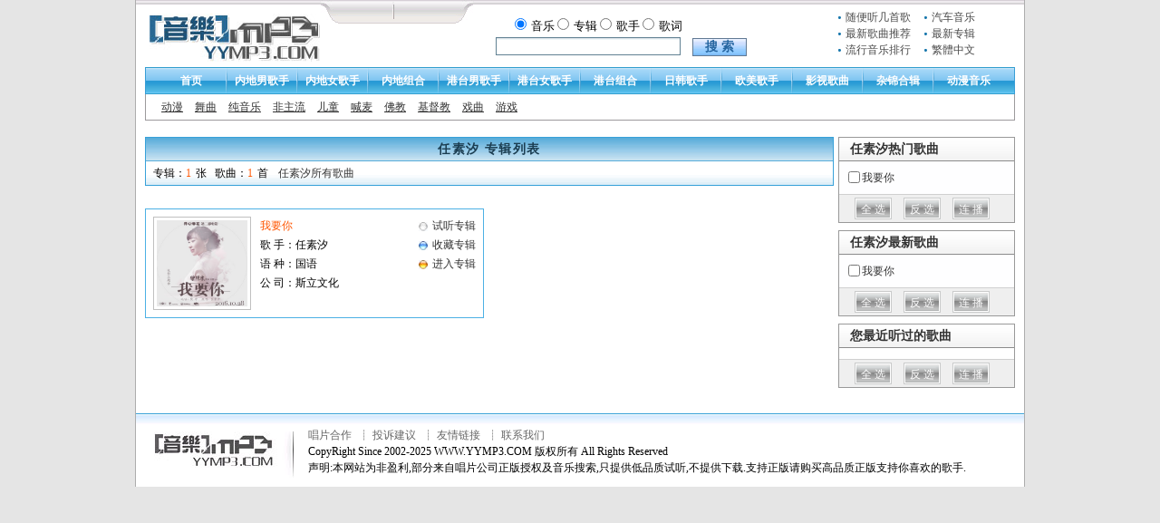

--- FILE ---
content_type: text/html
request_url: http://www.yymp3.com/singer/10832.htm
body_size: 2691
content:
<!DOCTYPE html PUBLIC "-//W3C//DTD XHTML 1.0 Transitional//EN" "http://www.w3.org/TR/xhtml1/DTD/xhtml1-transitional.dtd">
<html>
<head>
<meta http-equiv="Content-Type" content="text/html; charset=utf-8" />
<title>任素汐最新专辑,任素汐最好听的歌 - YYMP3音乐网</title>
<meta name="Keywords" content="任素汐专辑, 任素汐最新专辑, 任素汐好听的歌, 音乐, mp3" />
<meta name="Description" content="任素汐最新专辑由YYMP3音乐网提供, 包括任素汐最好听的歌, 经典歌曲, 新歌及歌词mp3试听。" />
<link href="/css/list.css" rel="stylesheet" type="text/css" />
<script language="JavaScript" src="/js/js.js"></script>
<script language="JavaScript" src="/js/cookies.js"></script>
<script language="JavaScript" src="/js/function.js"></script>
</head>
<body id="music">
<Script Language="JavaScript" src="/js/login.js"></script>
<div class="vess">
<div id=mytips onclick="showlogin('',0)" style="width:100%;height:100%;background:#F0F0F0;display:none;position:ABSOLUTE;FILTER: alpha(opacity=90);Z-index:10;" align="center"></div>
<div id=lgbox2 style="line-heigt:300px;width:400px;background:#F0F0F0;display:none;position:ABSOLUTE;Z-index:11;" align=center></div>
<div id="header"><div id="shop"><div id="shop_box" class="c"><div id="logo"><a href="/" target="_self"></a></div><div id="login_zu">
<div class="login_l"></div><div class="login_r"></div>
<div id="fen"></div></div>
<div id="search_box">
<form id="form1" name="form1" action="/search/" method="post">
<div id="chick_box">
<input type="radio" name="tp" value="1"  class="radis ch" checked/>音乐 <input type="radio" name="tp" value="2"  class="radis ch" />专辑 <input type="radio" name="tp" value="3"  class="radis ch" />歌手 <input type="radio" name="tp" value="4"  class="radis ch" />歌词</div>
<div id="search">
<input type="text" class="input_t1" name="key"/>
<input type="submit" value="搜 索" class="sousuo ch" />
</div>
</form>
</div><div id="Rechead"><ul class="c">
<li><a href="javascript:Ran();" target="_self">随便听几首歌</a></li>
<li><a href="/top/qcyy.htm" target="_blank">汽车音乐</a></li>
<li><a href="/top/top_7.html" target="_self">最新歌曲推荐</a></li>
<li><a href="/news/" target="_blank">最新专辑</a></li>
<li><a href="/top/" target="_self">流行音乐排行</a></li>
<li><a href="http://www.yymp3.net" target="_self">繁體中文</a></li>
</ul></div></div></div><div id="nav_box">
<ul id="nav" class="c"><li id="ww"><a href="/" target="_self">首页</a></li>
<li class="line"></li><li id="nd"><a href="/Art/1_1.html" target="_self">内地男歌手</a></li>
<li class="line"></li><li id="ph"><a href="/Art/2_3.html" target="_self">内地女歌手</a></li>
<li class="line"></li><li id="tv"><a href="/Art/3_5.html" target="_self">内地组合</a></li>
<li class="line"></li><li id="yx"><a href="/Art/1_2.html" target="_self">港台男歌手</a></li>
<li class="line"></li><li id="xz"><a href="/Art/2_4.html" target="_self">港台女歌手</a></li>
<li class="line"></li><li id="wq"><a href="/Art/3_6.html" target="_self">港台组合</a></li>
<li class="line"></li><li id="dt"><a href="/Art/5.html" target="_self">日韩歌手</a></li>
<li class="line"></li><li id="lt"><a href="/Art/4.html" target="_self">欧美歌手</a></li>
<li class="line"></li><li id="lt"><a href="/Art/6.html" target="_self">影视歌曲</a></li>
<li class="line"></li><li id="lt"><a href="/Art/7.html" target="_self">杂锦合辑</a></li>
<li class="line"></li><li id="lt"><a href="/Art/8.html" target="_self">动漫音乐</a></li>
</ul></div>
<div id="zu_box" class="c">
<div id="login">
</div>
<div id="login_box">
</div>
<div id="ad_txt">
<a href="/Art/10_15.html">动漫</a>
<a href="/Art/10_16.html">舞曲</a>
<a href="/Art/10_17.html">纯音乐</a>
<a href="/Art/10_18.html">非主流</a>
<a href="/Art/10_19.html">儿童</a>
<a href="/Art/10_20.html">喊麦</a>
<a href="/Art/10_21.html">佛教</a>
<a href="/Art/10_22.html">基督教</a>
<a href="/Art/10_23.html">戏曲</a>
<a href="/Art/10_24.html">游戏</a>
</div>
</div><script language=javascript src="/js/CheckLogin.js"></script></div>
<div class="AD960"><script src="/ssp_ad/top.js" rel="nofollow"></script></div> 
<div id="main">
<div id="board0" class="c">
<div class="left">
<div class="Singer_v1">
<h1 class="title1">任素汐 专辑列表</h1>
<div class="singer_des">
专辑：<span>1</span>张&nbsp;&nbsp;
歌曲：<span>1</span>首 
<a href="/AllSong/10832.htm">任素汐所有歌曲</a>
</div>
</div>
<div class="clear"></div>
<div class="AD760">
</div>
<div class="clear"></div>
<div class="Album_vess c">
<dl class="albumlist c">
<dt class="albumcover1"><a href="/Album/23289.htm" title="点击进入专辑试听"><img alt="点击进入该专辑" src="//img.yymp3.com/cdpic/new27/20161130034221.jpg"></a>
<dd class="A_details"><ul><li><a href="/Album/23289.htm" class="A_name">我要你</a></li><li>歌 手：任素汐</li><li>语 种：国语</li><li>公 司：斯立文化</li></ul></dd>
<dd class="A_options c"><ul><li class="shiting"><a href="javascript:()" onClick="window.open('/P/?s=23289','p','');return false;">试听专辑</a></li>
<li class="shoucang"><a href="javascript:Ablum('23289')" target=_self>收藏专辑</a></li>
<li class="jinru"><a href="/Album/23289.htm" class=first2>进入专辑</a></li></ul></dd></dl>
 
</div>
<div class="clear"></div>
<div class="AD760">
</div>
<div class="clear"></div>
<div class="mb_k2 c">
</div>
</div>
<div class="right">
<div class="k_box2">
<form name='formT' action=''>
<h1 class="R_title1">任素汐热门歌曲</h1>
<div class="con_box">
<ul class="R_songs">
<li><input type=checkbox value='267977' name=checked onclick="Selected(this.value,this)"><a href=/Play/23289/267977.htm target="_yymp3">我要你</a></li> 
</ul>
<div class="caidan"><div>
<input type="button" value="全 选" class="r-btn ch" onClick="CheckAll(this.form)"/>
<input type="button" value="反 选" class="r-btn ch" onClick="CheckOthers(this.form)" />
<input type="button" value="连 播" class="r-btn ch" onClick="lbsongwma(this.form)" />
</div></div></div>
</form>
</div>
<div class="k_box2">
<form name='formT' action=''>
<h1 class="R_title1">任素汐最新歌曲</h1>
<div class="con_box">
<ul class="R_songs">
<li><input type=checkbox value='267977' name=checked onclick="Selected(this.value,this)"><a href=/Play/23289/267977.htm target="_yymp3">我要你</a></li> 
</ul>
<div class="caidan"><div>
<input type="button" value="全 选" class="r-btn ch" onClick="CheckAll(this.form)" />
<input type="button" value="反 选" class="r-btn ch" onClick="CheckOthers(this.form)" />
<input type="button" value="连 播" class="r-btn ch" onClick="lbsongwma(this.form)" />
</div></div></div>
</form>
</div>
<div class="k_box2">
<form name='formT' action=''>
<h1 class="R_title1">您最近听过的歌曲</h1>
<ul class="R_songs" id="LookSongList">
<script language="JavaScript">getMulicList('LookSongList');</script></ul>
<div class="caidan"><div>
<input type="button" value="全 选" class="r-btn ch" onClick="CheckAll(this.form)" />
<input type="button" value="反 选" class="r-btn ch" onClick="CheckOthers(this.form)" />
<input type="button" value="连 播" class="r-btn ch" onClick="lbsongwma(this.form)" />
</div></div>
</form>
</div>
</div>
</div>
<div style="height:10px">
</div>
</div>
<script src="/js/foot.js"></script>
 
</div>
<script defer src="https://static.cloudflareinsights.com/beacon.min.js/vcd15cbe7772f49c399c6a5babf22c1241717689176015" integrity="sha512-ZpsOmlRQV6y907TI0dKBHq9Md29nnaEIPlkf84rnaERnq6zvWvPUqr2ft8M1aS28oN72PdrCzSjY4U6VaAw1EQ==" data-cf-beacon='{"version":"2024.11.0","token":"28a89b6611244993904764dd2a1e7923","r":1,"server_timing":{"name":{"cfCacheStatus":true,"cfEdge":true,"cfExtPri":true,"cfL4":true,"cfOrigin":true,"cfSpeedBrain":true},"location_startswith":null}}' crossorigin="anonymous"></script>
</body>
</html>

--- FILE ---
content_type: text/css
request_url: http://www.yymp3.com/css/list.css
body_size: 3008
content:
@charset "utf-8";
/* 音乐MP3 www.yymp3.com  */

@import url(base.css);
@import url(rank.css);

/*检索页 Categories*/

a{color:#333;}
.hot{color:#e40; font-weight:normal;}
#board0{display:block; margin:0 auto;}
#board0 .left{width:760px; float:left;}
#board0 .right{width:195px; float:left; margin:0 0 0 5px;}
.con_box{background:#FeFeFf;}



.suoyin{border:1px #999 solid; background:url(/img/list/01.gif) repeat-x; height:25px; line-height:25px; position:relative; margin:0 0 10px 0;}
.suo_l,.suo_r{position:absolute; height:25px;}
.suo_l{left:8px; top:0; *top:1px; color:#2B9CD8; font-size:14px; font-weight:bold;}
.suo_r{right:8px; top:0;}
.suo_r a{padding:0 8px; font-size:14px; display:block; float:left;}
.suo_r a:hover{background:url(/img/list/01_h.gif) repeat-x; color:#f30; text-decoration:none; }

.top{width:25px; height:15px;}
.h_list{height:20px; position:relative; line-height:20px;}
.h_list_l,.h_list_r,.h_list_l_nl,.h_list_l_nr{position:absolute; height:20px;}
.h_list_l{left:0; top:0; position:relative; background:url(/img/list/m1.gif) repeat-x; width:50px; padding:0 0 0 8px;}
.h_list_r{right:5px; top:4px;}
.h_list_l_nl{width:4px; background:url(/img/list/l1.gif) repeat-x; left:0; top:0;}
.h_list_l_nr{width:24px; background:url(/img/list/r1.gif) repeat-x; right:0; top:0;}

.Cate_vess{margin:0 0 15px 0;}
.k_box{border:1px #38A1D9 solid; padding:5px 1px 1px 1px; background:#EFF8FC;}
.Cate_slist{padding:2px 0 0 0px;}
.Cate_slist li{width:135px; float:left; line-height:26px; height:26px; overflow:hidden; padding:0 0 0 15px;}
.Cate_slist li a{font-size:12px;}
#bottom{margin:5px 0;}

.k_box2{border:1px #999 solid; margin:0 0 8px 0;}
.R_title1{background:#DDDDDD url(/img/li_bg07.gif) repeat-x bottom; height:26px; line-height:26px; padding:0 0 0 12px;}
.R_cates{padding:6px 0 10px 10px; *padding:6px 0 10px 5px; display:block; overflow:hidden;}
.R_cates li{width:78px; height:26px; line-height:26px; background:url(/img/list/listyle.gif) no-repeat 0 50%; float:left; padding:0 0 0 10px; _padding:0 0 0 10px;}
.R_cates li a{font-size:12px; }
.R_cates li a:hover{text-decoration:none;}
.R_singers, .R_albums{padding:6px 0 10px 5px; *padding:6px 0 8px 5px; display:block;}
.R_singers li{float:left; width:78px; overflow:hidden; white-space:nowrap; text-overflow:ellipsis;}
.R_singers li a{overflow:hidden; white-space:nowrap; text-overflow:ellipsis;}
.R_singers li, .R_albums li{background:url(/img/list/jt.gif) no-repeat 2% 50%; padding:0 0 0 15px; height:26px; line-height:26px;}
.R_albums{height:100%;}
.R_albums li{width:165px; overflow:hidden; white-space:nowrap; text-overflow:ellipsis;}
.R_albums li a{overflow:hidden; white-space:nowrap; text-overflow:ellipsis;}
#geshou{padding:0 0 0 5px;}
.long{width:160px !important;}


/*Singer Albumlist*/

.Singer_v1{border:1px #38A1D9 solid;}
.title1{text-align:center; letter-spacing:0.1em; color:#1B3D51; background:url(/img/list/02.gif); height:26px; line-height:26px; position:relative; vertical-align:middle;}
.bt1_l,.bt1_r{position:absolute; height:26px;}
.bt1_l{left:10px; top:0; font-size:14px;}
.bt1_r{right:10px; top:0;}
.singer_des, .album_des{line-height:26px; background:url(/img/list/03.gif); padding:0 8px;}
.singer_des span, .album_des span{color:#f50; margin:0 5px 0 0;}
.singer_des a, .album_des a{font-size:12px; margin:0 8px;}

.Album_vess{width:758px; display:block; overflow:hidden; padding:5px 0 0 0; margin:10px 0 0 0;}
.albumlist{width:364px; margin:0 10px 10px 0px; float:left; padding:8px 0 8px 8px; border:1px #4CB1E5 solid;}
.albumcover1{float:left; margin:0 5px 0 0;}
.albumcover1 img{width:100px; height:95px; border:1px #C0C0C0 solid; padding:3px;}
.albumcover1 a:hover img, .albumcover2 a:hover img{border:1px #8BBED8 solid;}

.A_details{float:left; margin:0 0 0 5px; line-height:21px;}
.A_details li{height:21px; overflow:hidden; width:155px; display:block; overflow:hidden; white-space:nowrap; text-overflow:ellipsis;}
.A_name{color:#f50; overflow:hidden; white-space:nowrap; text-overflow:ellipsis;}
.A_name:hover{text-decoration:underline;}
.A_options{float:right; margin:0 8px 0 0; _margin:0 5px 0 0;}
.A_options li{line-height:21px; padding:0 0 0 15px;}
.A_options li a:hover{color:#1C89C4;}
.shiting{background:url(/img/list/icon1.gif) no-repeat 0 50%;}
.shoucang{background:url(/img/list/icon2.gif) no-repeat 0 50%;}
.jinru{background:url(/img/list/icon3.gif) no-repeat 0 50%;}

.next_box{border:1px #ccc solid; padding:10px; margin:8px 0 0 0; text-align:right;}
.pl_box{width:582px; margin:10px auto;}
.login{text-align:center; margin:5px 0;}
.login a{margin:0 8px; font-weight:bold;}
.input_tr1{width:582px; background:url(/img/list/mp3.gif) no-repeat 420px 80%;> background:url(/img/list/mp3.gif) no-repeat 400px 80%;}
.but_box{width:80px; margin:5px auto;}
.R_songs{padding:6px 0 5px 10px; *padding:6px 0 5px 8px;}
.R_songs li{width:180px; height:24px; line-height:24px; list-style:none; overflow:hidden; white-space:nowrap; text-overflow:ellipsis;}
.R_songs input{position:relative; top:2px; line-height:25px; margin:0 2px 0 0;}
.R_songs li a{overflow:hidden; white-space:nowrap; text-overflow:ellipsis;}
.caidan{height:30px; background:#efefef; padding:0px; margin:1px 0 0 0; text-align:center; width:100%;}
.caidan div{padding:3px 0 0 0;}
.caidan div{width:auto; text-align:center;}
.caidan input{color:#fff;}
.bo1{margin:0 5px;}
.r-btn{width:41px; height:24px; border:none; background:url(/img/list/grayb.gif); font-size:12px; color:#fff; padding:3px 0 0 0; margin:0 10px 0 0;}
#board0 .right .mb_list4 span a{font-family:"宋体"; margin:0 5px 0 0;}


/* 专辑最终页 */

.bt1_a{text-align:center; color:#fff; background:url(/img/list/05.gif); line-height:25px;}
.bt1_a span{font-size:14px;}

.Album_vess2{width:758px; display:block; overflow:hidden; border:solid 1px #38A1D9; padding:15px 0px 15px 0px; margin:8px 0 0 0;}
.album_detail{padding:0 8px;}
.A_options2{margin:15px 0 0 8px; *margin:0 0 0 8px;}
.A_options2 a{padding:5px 10px 3px 10px; color:#fff; margin:0 8px 0 0;}
.A_options2 a:hover{color:#fff; text-decoration:none;}
.yellow{background:#f90;}
.blue{background:#36A4DB;}
.hui{background:#999;}
.Album_vess2 p{line-height:20px; padding:5px 10px 5px 10px;}
.Album_vess2 p a{text-decoration:none;}

.Album_tab{background:#38A1D9; margin:8px 0 10px 0; border:1px #38A1D9 solid;}

.Album_tab H3 {font-size:18px; font-family:Verdana,"宋体"; white-space:normal;}

.A_list4 li.td1{height:28px; padding:2px 5px 0 5px; line-height:28px; background:#fff; border-bottom:1px #38A1D9 solid;}
.Tableheader{background:#36A4DB; height:28px; line-height:28px;}
.Tableheader span{color:#fff; font-weight:bold; font-size:14px;}
.s1, .s2, .s3, .s4, .s5, .s6, .s7, .s8{float:left;}
.s3, .s4, .s5, .s6, .s7, .s8{margin:0 0 0 20px;}
.s1{margin:0 0px 0 5px; *margin:0; vertical-align:middle; font-size:14px; font-family:Arial, sans-serif;}
.s1 input{margin:2px 5px 0 0; *margin:0px 2px 0 0; _margin:3px 2px 0 0;}
.s2{width:380px; margin:0 15px 0 10px; *margin:0 15px 0 10px; overflow:hidden; white-space:nowrap; text-overflow:ellipsis;}
.s3 a, .s4 a, .s5 a, .s6 a, .s7 a, .s8 a{font-weight:normal; font-size:14px;}
.s3{margin:0 0 0 100px;}
.td1_l,.td1_r{float:left;}
.td1_l{width:470px; vertical-align:middle; overflow:hidden; white-space:nowrap; text-overflow:ellipsis;}
.td1_l a{font-size:14px; color:#0080C6; font-weight:normal; overflow:hidden; white-space:nowrap; text-overflow:ellipsis;}
.td1_l a:hover{color:#00A0F3;}
.td1_r{}
.td1_r a{margin:0 11px;}
.caidan2{background:#ECF9FF; height:34px; line-height:34px; border-top:1px #38A1D9 solid; border-top:none;}
.caidan2 div{width:160px; margin:0 auto; *margin:5px auto 0 auto; padding:5px 0 0 0; *padding:0;}

#ismemo{text-align:left; height:93px; display:block; overflow:hidden; text-overflow:ellipsis;}
.singer_des p{line-height:16px; padding:10px;}

.page_next{margin:5px 0; width:100%;}


/*留言板*/

.ch{cursor:pointer; cursor:hand;}
.c{height:1%;}
.c:after {content: "."; display: block; height:0; clear: both; visibility:hidden;}
.mb_k2{padding:0px 0px 0 0px; margin:0 0 8px 0; *margin:8px 0; border:solid 0px #FFF;}
.title_mb2{line-height:24px; background:#ececec; *line-height:20px; color:#666; padding:0 0 0 10px; *padding:5px 0 0 10px;}
.tishi_mb2{text-align:center; padding:5px 0 10px 10px;}
.tishi_mb2 a:hover{color:#2B9CD8;}
.pl_box_mb1{padding:0px 0 10px 5px; *padding:5px 0 10px 5px; text-align:left; max-width:950px; min-width:730px;}
.tishi_mb1{line-height:20px; color:#666; padding:0; margin:0 0 0 6px; *+margin:0 0 0 4px; _margin:0 0 0 7px;}
.tishi_mb1 span{color:#f50; margin:0 0 0 100px;}
.pl_h{text-align:left; width:auto; *height:30px; display:inline-table; *display:inline-block; margin:0px 0 12px 6px; *+margin:0 0 3px 6px; _margin:0 0 3px 4px; float:left; line-height:24px;}
.pl_h div{margin:6px 0 0 0; *margin:12px 0 0 0; width:380px; height:18px;}
.pl_h div .ch{font-weight:400;}
.input_t2{font-size:12px; padding:0 0 0 2px; font-family:Verdana; border:1px #618193 solid; background:#none; height:18px; line-height:18px; width:90px; margin:0 5px 2px 0; *margin:0 5px 0px 0;}
.fbpl{width:124px; height:22px; border:none; font-size:12px; margin:0 15px 0 0; background:url(rep.gif) no-repeat; letter-spacing:0.1em; line-height:22px;}
.mfzc{width:66px; height:27px; *height:20px; border:none; font-size:12px; margin:0; background:url(mfzc.gif) no-repeat 0 7px; *background:url(mfzc.gif) no-repeat 0 0; margin:0px 0 0 5px; *margin:0px 0 0 5px;} 
.look{height:32px; text-align:left; float:left; margin:0 0 0 2px; width:240px;}
.look img{border:none; height:30px; width:30px; margin-right:15px;}
.pl_fr{margin:10px 0 0 6px; *+margin:5px 0 0 3px; _margin:0 0 0 4px; width:560px;}
.pl_fr .fixposib{margin:4px 0 0 0px; *+margin:4px 0 0 1px; _margin:4px 0 0 2px; width:98%; text-align:center;}
.pl_fr .fixposib span{color:#666;}
.input_tr_mb3{background:url(mp3.jpg) no-repeat 380px 80% #eef9fe;> background:url(mp3.jpg) no-repeat 360px 80% #eef9fe; font-size:12px; padding:2px 0 0 2px; font-family:Verdana; border:1px #617993 solid;}
.input_tr_mb3{width:550px;}

.pl_box_mb3{border-top:1px #cfdde2 dashed; width:730px; margin:0 auto; padding:1px 0;}
.pl_box_mb3_l{float:left; margin:0 10px 0 0;}
.pl_box_mb3_r{float:left; width:620px;}
.content{white-space:normal;}
.pic_mb5 img{width:50px; height:70px; border:1px #ccc solid; padding:2px;}
.title_mb3{height:20px; position:relative; line-height:20px; background:#f1fafc;}
.title_l3,.title_r3{position:absolute; height:20px;}
.title_l3{left:0; top:0;}
.title_r3{right:20px; top:0;}
.title_mb3 a{color:#f50; text-decoration:underline; margin:0 5px;}
.title_mb3 a:hover{color:#ccc; text-decoration:none;}
.title_mb3 span{margin:0 8px;}
.red{color:#f50; font-weight:bold;}
.pl_box_mb3_r .content_mb3{padding:8px 0;}
.pl_box_mb3 p{text-indent:24px; font-size:14px;}
.yinyong{border:1px #EAEAEA solid; padding:8px; width:696px; margin:5px auto;}
.yinyong span{margin:0 8px;}

.mb_list6 li{float:left; line-height:25px; background:url(/img/list/jt.gif) no-repeat 0 50%; padding:0 0 0 10px; width:90px;margin:0 8px 0 0;}
.mb_list6 li a{width:100px; overflow:hidden; white-space:nowrap; text-overflow:ellipsis; display:block;}


--- FILE ---
content_type: text/css
request_url: http://www.yymp3.com/css/base.css
body_size: 2869
content:



@charset "utf-8";
/* 音乐MP3 golbal.css  */

*{margin:0; padding:0}
html{border:0;}
body,div,p,th,td,li,dd,a,span{font-size:12px; font-family:Verdana,"宋体"; white-space:normal;}
body{background:#E5E5E5;}
h1,h2,h3,h4,h5,h6{ font-size:14px; color:#333;}
ul{list-style:none;}
a img{border:0;}
p{line-height:160%}
a{text-decoration:none;}
a:hover{ text-decoration:underline;}
a.style1{}
a.style1:hover{}
.f_l{float:left;}
.f_r{float:right;}
.c{height:1%;}
.c:after {content: "."; display: block; height:0; clear: both; visibility:hidden;}
.ell{overflow:hidden; white-space:nowrap; text-overflow:clip;}
.h{height:100%;}
.dn{display:none;}
.ac{text-align:center;}
.al{text-align:left;}
.ar{text-align:right;}
.ch{cursor:pointer; cursor:hand;}
.f_v{ font-family:Verdana;}
.vess{width:980px; margin:0 auto; background:#ffffff; border-left:solid 1px #ADADAD; border-right:solid 1px #ADADAD; }
.clear{clear:both; height:0; visibility:hidden; overflow:hidden; display:block;}




@charset "utf-8";
/* 音乐MP3 module.css  */

/*头尾*/
#header{height:100%; margin:0 auto; display:block; overflow:hidden; padding:0 0px;}
#shop{width:980px; margin:0 auto; background:url(/img/header/bg02.gif) repeat-x;}
#shop_box{width:960px; margin:0 auto;}
#login_zu{ width:170px; height:26px; background:url(/img/header/bg05.gif) repeat-x; position:relative; float:left;}
.login_l,.login_r{ height:26px; position:absolute;}
.login_l{ background:url(/img/header/bg03.gif) no-repeat; padding:7px 0 0 25px; left:0; top:0;}
.login_r{ background:url(/img/header/bg04.gif) no-repeat right top; padding:7px 28px 0 0; right:0; top:0;}
#fen{ background:url(/img/header/bg06.gif); width:2px; height:19px; position:absolute; left:80px; top:2px;}
#hot{ width:24px; height:11px; position:absolute; right:10px; top:20px; background:url(/img/header/hot.gif) no-repeat;}
#logo{ width:188px; height:53px; background:url(/img/header/logo.jpg); float:left; margin:15px 0 0 5px;}
#logo2{ width:188px; height:53px;}
#logo a{ width:188px; height:53px; display:block;}
#search_box{float:left; width:325px; margin:20px 0 0 0; text-align:center; display:block; overflow:hidden;}
#chick_box{font-size:13px; padding:0 0 0 45px; text-align:left;}
.radis{margin:0 5px 0 0; *margin:0;}
#search{margin:3px 0 5px 0; vertical-align:bottom;}
#Rechead{margin:0 0 0 0px; padding:10px 0 0 0; *padding:15px 0 0 0; float:right; width:195px;}
#Rechead ul{display:inline-block;}
#Rechead li{width:85px; float:left; height:18px; line-height:18px; color:#1f89C4; background:url(/img/header/list.gif) no-repeat 0 50%; padding:0 0 0 8px; margin:0 2px 0 0; display:inline; overflow:hidden;}
#Rechead li a{color:#4a4a4a;}
#Rechead li a:hover{color:#0080C6;}
#Rechead img{border:none;}

#nav_box{width:958px; height:30px; position:relative; background:url(/img/header/nav_m.gif) repeat-x; margin:5px auto 0 auto; line-height:30px; overflow:hidden; display:block; text-align:center; border-left:solid 1px #399ED6; border-right:solid 1px #399ED6;}
#nav{width:958px; margin:0 auto; padding:0 0 0 12px;}
#nav li{float:left;}
#nav li a{ color:#fff; font-size:12px; font-weight:bold; font-family:Tahoma; background:none; float:left; width:76px; height:30px; display:block; text-decoration:none; text-align:center; *line-height:30px; _line-height:26px;}
#nav li a:hover{background:url(/img/header/nav_m2.gif) repeat-x; text-decoration:none;}
.line{ width:2px; height:30px; background:url(/img/header/bg07.gif) no-repeat;}

#login, #login_box, .mima, #ad_txt{float:left; line-height:29px; _line-height:28px; vertical-align:middle; margin:0px 0 0px 0px;}
#login, #login_box{_padding:3px 0 0 0; _margin:0 0 0 0;}
#login{margin:0 0 0 12px; _margin:0 0 0 6px;}
#login label{margin:0 0 0 5px;}
.mima{padding:0 0 0 12px; _padding:3px 0 0 12px;}
#ad_txt{padding:0 0 0 12px; _padding:3px 0 0 20px;}
#ad_txt a{margin:0 5px; text-decoration:underline;}
#menu_box{ background:url(/img/header/bg01.gif) repeat-x;  line-height:27px; padding:0 0 0 10px; text-align:center;}
#menu_box a{ margin:0 7px;}
#menu_box a{ color:#18459C; font-size:14px; font-weight:bold;}
#menu_box a:hover{ color:#f00;}
#zu_box{width:958px; margin:0 auto; height:28px; border-bottom:1px #9C9A9C solid; border-left:1px #9C9A9C solid; border-right:1px #9C9A9C solid; vertical-align:middle; display:block; overflow:hidden;}
#zu_box .c{width:958px; margin:0 auto; overflow:hidden; display:none; clear:both; height:1%;}


#footer{background:url(/img/header/fotbg.gif) repeat-x;  padding:15px 0 10px 0;}
.zu_box_l{ background:url(/img/header/logo2.jpg) no-repeat; width:155px; height:51px; float:left; margin:5px 15px 0 20px; _margin:5px 15px 0 10px;}
.zu_box_l a{ width:155px; height:51px; display:block; margin:0 !important;}
.zu_box_r{  float:left; line-height:18px;}
#footer .c{ width:970px; margin:0 auto;}
#footer a{ color:#666; padding:0 8px 0 0;}
#footer a:hover{ color:#f50;}
#music #yy a,#game #yx a,#news #ww a,#mtv #tv a,#star #xz a,#dj #wq a,#rank #ph a{ color:#ff0; background:url(/img/header/nav_m2.gif) repeat-x;}

/*浮动层*/
.fu_box{ border:1px #428ECE solid; background:#C6DFEF; padding:3px; width:450px;}
.fu_content{ background:#fff; padding:1px 1px 5px 1px;}
.bt{ background:#2A9BD7; line-height:25px; padding:0 0 0 10px; color:#fff; font-size:14px; font-weight:bold;}
.sleck_box{ float:left; padding:0 0 0 5px;}
.fs_box{ float:right; padding:0 5px 0 0; width:160px;}
.next1{ background:url(/img/mb/01.gif) no-repeat 0 45%; padding:0 0 0 30px; line-height:25px;}
.next2{ background:url(/img/mb/02.gif) no-repeat 0 45%; padding:0 0 0 30px; line-height:25px;}
.next3{ background:url(/img/mb/03.gif) no-repeat 0 45%; padding:0 0 0 30px; line-height:25px;}
.input_x{ margin:3px 0;}
.input_tr2{ font-size:12px; padding:2px 0 0 2px; font-family:Verdana; border:1px #617993 solid; color:#26409F; line-height:16px; width:205px;}
.input_t3{ color:#26409F; width:156px !important;}
#sc{ width:80px; margin:20px 0 0 30px;}
.sc{ background:url(/img/but/bg03.gif); width:80px; height:21px; border:none;}

.fanye{margin: 6px 5px 0 60px;}
.fanye li{float: left;border: 1px #666688 solid; margin:3px 2px 0 0;> margin:0 2px 0 0;text-align: center;line-height: 20px;}
.fanye li a{ background: #E0E3EF;color: #000;display: block;padding: 0 5px 0 5px !important;text-decoration:none !important;}
.fanye li a:hover{text-decoration: none;background: #fff;color: #000;}
.fanye ul{background: none !important;}
.on_line_n1{padding: 0 5px 0 5px; line-height: 20px !important; font-weight: bold; color: #f60;}
.co_n1{padding: 0 5px; color: #f50;}

#looppage{line-height:24px; height:25px; float:right; margin-top:0px;}
#loop{float:left; margin-left:5px; text-align:center; border:1px #389DD3 solid; height:22px; line-height:22px;}
#loop a{ text-decoration:none; background:#F9FCFE; line-height:22px; color:#333333; display:block; padding:0px 6px 0px 6px; font-family:Arial; font-size:12px;}
#loop a:hover{ background-color:#0099FF; color:#ffffff;}
#loop .webd{ font-family:Webdings;}
.w{width:50px;}
.w1{width:20px; color:#FF0000; background-color:#cccccc;}



@charset "utf-8";
/* 音乐MP3 forms.css  */

/*头部*/
.input_t1,.input_t2,.input_t3,.input_t_mb1,.input_t_mb2,.input_t_mb3,.input_t_mb4,.input_t_mb5{ font-size:12px; padding:2px 0 0 2px; *padding:0 0 0 2px; font-family:Verdana; border:1px #618193 solid; background:url(/img/but/bg01.gif) repeat-x; height:16px; *height:18px; line-height:18px; width:200px;}
.input_t2{ width:100px;}
.input_t3{ width:136px;}
.sousuo,.sousuo_mb1{ font-size:14px; font-weight:bold; color:#2565A0; padding:0 0 5px 0; *padding:1px 0 0 0; width:60px; height:20px; background:url(/img/but/bg07.gif); border:1px #617993 solid; margin:0 0 0 10px;}
.sousuo_mb2{  width:45px; height:20px; border:none; background:url(/img/but/bg14.gif); padding:3px 0 0 0; margin:0 0 0 10px; font-size:12px;}
.bo{ font-size:12px; color:#2565A0; padding:2px 0 0 0; width:60px; height:20px; border:1px #617993 solid; margin:0 0 0 10px; background:url(/img/but/bg08.gif);}
.bo1{ width:41px; height:24px; border:none; background:url(/img/but/bg09.gif); font-size:12px; color:#fff; padding:2px 0 0 0;}
*+html .input_t1{ margin:0;}
* > .input_t1,.input_t_mb1{ margin:0 0 3px 0;}
.dl,.zc{ width:45px; height:20px; border:none;}
.dl{ background:url(/img/but/dl.gif); margin:1px 0 0 10px;}
.zc{ background:url(/img/but/zc.gif); margin:1px 0 0 5px;}
.input_x{font-size:12px; padding:0 0 0 2px; font-family:Verdana; border:1px #617993 solid;}

.button1,.button1a{ font-size:12px; padding:2px 0 0 0; width:60px;}
.button1{ border:1px #8EC270 solid; background:url(/img/but/bg05.gif) repeat-x; margin:0 0 0 30px;}
.button1a{ border:1px #55B1D8 solid; background:url(/img/but/bg04.gif) repeat-x; margin:0 0 0 10px;}
.tj,.tj_mb1{ width:77px; height:29px; background:url(/img/but/bg06.gif); border:none; font-size:12px; font-weight:bold;}
.input_tr1,.input_tr_mb1,.input_tr_mb2,.input_tr_mb3{ font-size:12px; padding:2px 0 0 2px; font-family:Verdana; border:1px #617993 solid;}
.fbpl,.mfzc{ width:73px; height:27px; border:none; font-size:14px; padding:2px 0 0 0; margin:0 6px 0 0;}
.fbpl{ background:url(/img/but/fbpl.gif);}
.mfzc{ background:url(/img/but/mfzc.gif);}
.hy,.cl,.sou{ width:100px; height:25px; border:none; font-size:12px; padding:4px 0 0 15px; margin:6px 8px 0 0;}
.hy{ background:url(/img/but/bg10.gif);}
.cl{ background:url(/img/but/bg11.gif);}
.sou{ background:url(/img/but/bg12.gif);}
.but1{ background:url(/img/but/bg13.gif); width:67px; height:27px; border:none; font-size:12px;}


@charset "utf-8";
/* 音乐MP3 base.css */

a{ color:#000; text-decoration:none;}
a:hover{color:#f50; text-decoration:underline;}

.left,.mid{float:left;}
.right{float:right;}
#main{height:100%; width:960px; margin:10px auto; display:block; overflow:hidden;}


.AD960{width:960px; height:100%; margin:8px auto 0 auto; display:block; overflow:hidden;}
.AD760{width:760px; height:100%; float:left; margin:10px 0 0 0; display:block; overflow:hidden;}
.AD180{width:180px; height:100%; margin:0px auto 0 auto; display:block; overflow:hidden;}


.game960{width:958px; height:100%; border:solid 1px #ADADAD; margin:8px auto 0 auto; display:block; overflow:hidden;}
.gamelist{padding:10px 0px 14px 13px; _padding:10px 0px 14px 2px; text-align:center;}
.gamelist li{ height:24px; float:left; padding:0px 5px 0px 5px; margin:0 10px 5px 0; _margin:0 5px 5px 5px; line-height:24px; vertical-align:middle; border:solid 1px #dddddd; background:#EFF8FC; text-align:center;}
.gamelist li a{color:#1978AD;}
.gamelist li a:hover{color:#1C89C4; text-decoration:underline;}



--- FILE ---
content_type: text/css
request_url: http://www.yymp3.com/css/rank.css
body_size: 858
content:
@charset "utf-8";
	/* CSS Document */

/* 音乐MP3 www.yymp3.com  */

@import url(base.css);

a{color:#333;}

.nav_list{background:url(/img/mb/li_m1.gif) repeat-x; height:31px; line-height:31px; position:relative;}
.list_nl,.list_nr{height:31px; width:2px; position:absolute;}
.list_nl{background:url(/img/mb/li_l1.gif); left:0; top:0;}
.list_nr{background:url(/img/mb/li_r1.gif); right:0; top:0;}
.nav_list ul{padding:0 0 0 10px;}
.nav_list li{float:left; padding:0 20px;}
.on{background:url(/img/mb/li_m1_h.gif) repeat-x;}
.nav_list li a{font-size:14px; color:#324CBD;}
.nav_list li a:hover{text-decoration:underline; color:#324CBD;}
.on a{color:#fff !important; text-decoration:none !important;}

.rankbox{border:1px #A4A4A4 solid; margin:8px 0;}
.h1_ph1{background:url(/img/li_bg07.gif) repeat-x bottom; height:30px; line-height:30px; color:#2761AD; padding:0 0 0 10px; font-family:Arial, sans-serif, "宋体";}
.list_rank{padding:0 10px 15px 10px;}
.list_rank li{width:234px; height:32px; line-height:34px; *line-height:40px; float:left; border-bottom:1px #D9D9D9 solid; display:block; font-size:12px; overflow:hidden; vertical-align:middle;}
.li_l, .li_pic{float:left;}
.li_l dl{display:block; vertical-align:middle; overflow:hidden;}
.li_l dl dd{width:15px; float:left; padding:2px 5px 0 0; *+padding:0 10px 0 0; _padding:8px 5px 0 0;}
.li_l dl dt{width:100px; float:left; display:block; overflow:hidden; white-space:nowrap; text-overflow:ellipsis;}
.li_l dl dt a{overflow:hidden; white-space:nowrap; text-overflow:ellipsis;}
.li_r{width:50px; margin-right:20px; _margin-right:10px; float:right; overflow:hidden; white-space:nowrap; text-overflow:ellipsis;}
.li_r a{overflow:hidden; white-space:nowrap; text-overflow:ellipsis;}
.li_pic img{margin:10px 2px 0 2px; *+margin:12px 2px 0 2px; _margin:10px 2px 0 2px; border:none; cursor:pointer;}
.list_rank li a{color:#324CBD;}
.list_rank li a:hover{color:#ee4400;}
.li_r a{color:#666 !important;}

.caidan{background:#EFF8FC; height:36px; border-top:solid 1px #d0d0d0;}
.caidan div{padding:7px 0 0 0;}
.caidan div{width:240px; margin:0 auto;}
.bo1{margin:0 15px;}





--- FILE ---
content_type: application/javascript
request_url: http://www.yymp3.com/js/cookies.js
body_size: 1127
content:
function $(id){return document.getElementById(id);}
//访问过的
function setCookie(name, value) { 
var setTime = 1000;
var MusicCookie;
	if (setTime)
	{
		var date = new Date();
		date.setTime(date.getTime()+(setTime*60*60*24));
		var expires = "; expires="+date.toGMTString();
	}
	else 
		var expires = "";
MusicCookie=escape(getCookie(name));
var playCopy;
playCopy=value.split("|")
if( MusicCookie)
{
	if( MusicCookie.indexOf(escape(playCopy[0]+"|"+playCopy[1]))==-1)
	{
		document.cookie = "[" + name + "]=@@" + escape(value) +escape(getCookie(name))+expires+";path=/;domain=yymp3.com";
		
	}
}
else
{	
	document.cookie = "[" + name + "]=@@" + escape(value)+"@@" +expires+";path=/;domain=yymp3.com";		
}
}

//连播
function setCookies(name, value) { 
var setTime = 1000;
var MusicCookie;
	if (setTime)
	{
		var date = new Date();
		date.setTime(date.getTime()+(setTime*60*60*24));
		var expires = "; expires="+date.toGMTString();
	}
	else 
		var expires = "";
MusicCookie=getCookies(name);
if( MusicCookie && MusicCookie !="undefined")
{
	document.cookie = "[" + name + "]="+getCookies(name) + escape(value) +expires+";path=/;domain=yymp3.com";
}
else	
	document.cookie = "[" + name + "]=$$" + escape(value) +expires+";path=/;domain=yymp3.com";
}

//读取已经访问过的歌曲专辑设置新的数据 
function getCookie(Name) { 
var search = "[" + Name + "]=" ;
var MusicList="";
var ArrMusicList;
var i;
if (document.cookie.length > 0) { 
offset = document.cookie.indexOf(search) 
if (offset != -1) { 
	offset += search.length ;
	end = document.cookie.indexOf(";", offset) ;
	if (end == -1) 
		end = document.cookie.length ;
	MusicList = unescape(document.cookie.substring(offset, end)) ;
	ArrMusicList=MusicList.split("@@");
	if (ArrMusicList.length>10 )//修改参数
	{
		MusicList=ArrMusicList[1];
		for(i=2;i<10;i++)//修改参数
			MusicList=MusicList+"@@"+ArrMusicList[i];
	}
	return MusicList;
	} 
} 
}
//***********************获取Cookies值
function getCookies(Name) { 
var search = "[" + Name + "]=" ;
var MusicList="";
var ArrMusicList;
var i;
if (document.cookie.length > 0) { 
offset = document.cookie.indexOf(search) 
if (offset != -1) { 
	offset += search.length ;
	end = document.cookie.indexOf(";", offset) ;
	if (end == -1) 
		end = document.cookie.length ;
	return unescape(document.cookie.substring(offset, end)) ;

	} 
} 
}

//***************************获取已经访问过的歌曲专辑*********************
function getMulicList(Name) { 
var search = "[" + Name + "]=" ;
var MusicList;
var ArrMusicList;
var i;
var MusicListH=""
if (document.cookie.length > 0) { 
offset = document.cookie.indexOf(search) 
if (offset != -1) { 
	offset += search.length ;
	end = document.cookie.indexOf(";", offset) ;
	if (end == -1) 
		end = document.cookie.length ;
	MusicList = unescape(document.cookie.substring(offset, end)) 
	ArrMusicList=MusicList.split("@@");
	for(i=1;i<ArrMusicList.length-1;i++)
	{
		if (Name =="LookSongList")
			MusicListH=MusicListH+"<li><input type=checkbox value='"+ArrMusicList[i].split("|")[0]+"' name=checked><a href=/Play/"+ArrMusicList[i].split("|")[1]+"/"+ArrMusicList[i].split("|")[0]+".htm  onclick=\"Player('"+ArrMusicList[i].split("|")[1]+"/"+ArrMusicList[i].split("|")[0]+"');return false;\">"+ArrMusicList[i].split("|")[2].substring(0,25)+"</a></li>";
		else
			MusicListH=MusicListH+"<li><a href=/Album/"+ArrMusicList[i].split("|")[0]+".htm >"+ArrMusicList[i].split("|")[2].substring(0,15)+"</a></li>";
	}
	} 
	document.getElementById(Name).innerHTML=MusicListH;

} 
}
//删除cookie值 
function chk(name){ 
var setTime = 1000;
if (setTime)
{
	var date = new Date();
	date.setTime(date.getTime()-(setTime*60*60*24));
	var expires = "; expires="+date.toGMTString();
}
else 
	var expires = "";
if(getCookies(name)) 
{	document.cookie = "["+ name +"]="+expires+";path=/;domain=yymp3.com";
	document.cookie = "[playOrder]=1;path=/;domain=yymp3.com";
	document.cookie = "[playNumber]=8;path=/;domain=yymp3.com";
	document.cookie = "[playAuto]=0;path=/;domain=yymp3.com";
}
}

--- FILE ---
content_type: application/javascript
request_url: http://www.yymp3.com/js/CheckLogin.js
body_size: 1349
content:
// JScript 文件
   
function getCookie(begin,name) {
  var search,offset,end,end1,cookies1,scookies;
  var scookies = document.cookie;
 if(!scookies || scookies == "") return "";
  search = begin + "=";
  //scookies = decodeURIComponent(scookies);
  offset = scookies.indexOf(search);
  cookies1=scookies.substring(offset, scookies.length);
  end1 = cookies1.indexOf(";") ;
  if (end1 == -1) end1 = cookies1.length;
  cookies =cookies1.substring(0, end1);
 if(!cookies || cookies == "") return "";
  search = name + "=";
  offset = cookies.indexOf(search);
  if (offset != -1) {
    offset += search.length ;
    end = cookies.indexOf("&", offset) ;
    if (end == -1) end = cookies.length;
    return cookies.substring(offset, end);
  } else return "";
}

var username=getCookie("Diy","UserName");
var UserId=getCookie("Diy","UserId");
var Password=getCookie("Diy","Password");
var SessionLoginHtml="<div class=\"showLogin\">你好，欢迎来到YYMP3音乐网 <a href='/User/MyBox.aspx' target=_blank><b>我的音乐收藏</b></a> <a href=\"javascript:CheckExit();\" target=_self>退出登陆</a>" + document.getElementById("ad_txt").innerHTML + "</div>";
var Oldzu_boxHtml=document.getElementById("zu_box").innerHTML;
if(username!="" && Password !="" && UserId !="" ) 
{ 
   SessionLoginHtml="<div class=\"showLogin\">你好，<span>" + decodeURIComponent(username) + "</span>欢迎来到YYMP3音乐网 <a href='/User/MyBox.aspx' target=_blank><b>我的音乐收藏</b></a> <a href=\"javascript:CheckExit();\" target=_self>退出登陆</a>" + document.getElementById("ad_txt").innerHTML + "</div>";
  // document.getElementById("zu_box").innerHTML="<iframe name=\"talklist\" src=\"/User/login.aspx\" height=30 scrolling=\"no\" frameborder=\"0\" width=\"100%\" marginheight=\"0\" border=\"0\"></iframe>";
   document.getElementById("zu_box").innerHTML=SessionLoginHtml;
}

function CheckLogin(){
	if(document.getElementById("UserName").value==""||document.getElementById("PassWord").value==""){
	alert('您的用户名不能为空');
	return false;
	}
	xmlnames="/User/Check_Login.aspx?UserName="+escape(document.getElementById("UserName").value)+"&PassWord="+escape(document.getElementById("PassWord").value);
	//document.write (xmlnames);
    var OldLoginHtml=document.getElementById("ad_txt").innerHTML;
	document.getElementById("ad_txt").innerHTML="登陆中......";
	
	var sxmlhttp = new ActiveXObject("Microsoft.XMLHTTP");
	sxmlhttp.open("GET",xmlnames,true);
	sxmlhttp.setRequestHeader("Content-Type","application/x-www-form-urlencoded");
	sxmlhttp.onreadystatechange=manges;
	sxmlhttp.send()
	function manges(){
		if(sxmlhttp.readyState==4){
				var infos=sxmlhttp.getResponseHeader("info");
				if(infos=="ok"){
					document.getElementById("zu_box").innerHTML=SessionLoginHtml;//"<iframe name=\"talklist\" src=\"/User/login.aspx\" height=30 scrolling=\"no\" frameborder=\"0\" width=\"100%\" marginheight=\"0\" border=\"0\"></iframe>";
				}else{
					if (infos!="UserNameAndPassWordError"){
					document.getElementById("ad_txt").innerHTML=OldLoginHtml;
					alert(infos);
					}else{
					document.getElementById("ad_txt").innerHTML=OldLoginHtml;
						if (confirm('你的用户名密码出错？')){
							Reg();
						}
					}
				}
			}
		}
}

function CheckExit(){
	xmlnames="/User/exit.aspx";
	document.getElementById("zu_box").innerHTML=document.getElementById("zu_box").innerHTML+"退出登陆中......";
	var sxmlhttp = new ActiveXObject("Microsoft.XMLHTTP");
	sxmlhttp.open("GET",xmlnames,true);
	sxmlhttp.setRequestHeader("Content-Type","application/x-www-form-urlencoded");
	sxmlhttp.onreadystatechange=manges;
	sxmlhttp.send()
	function manges(){
		if(sxmlhttp.readyState==4){
					if(sxmlhttp.status == 200){
					      document.getElementById("zu_box").innerHTML=Oldzu_boxHtml;
					}else{
					      alert("错误"+sxmlhttp.status);
					}
			}
		}
}

--- FILE ---
content_type: application/javascript
request_url: http://www.yymp3.com/js/login.js
body_size: 1450
content:
document.domain="yymp3.com";
function getCookieN(begin,name) {
  var search,offset,end,end1,cookies1,scookies;
  var scookies = document.cookie;
 if(!scookies || scookies == "") return "";
  search = begin + "=";
  offset = scookies.indexOf(search);
  cookies1=scookies.substring(offset, scookies.length);
  end1 = cookies1.indexOf(";") ;
  if (end1 == -1) end1 = cookies1.length;
  cookies =cookies1.substring(0, end1);
 if(!cookies || cookies == "") return "";
  search = name + "=";
  offset = cookies.indexOf(search);
  if (offset != -1) {
    offset += search.length ;
    end = cookies.indexOf("&", offset) ;
    if (end == -1) end = cookies.length;
    return unescape(cookies.substring(offset, end));
  } else return "";
}
var log;
var curShowt;
function CloseDiv(){
   var my_tips=$("mytips");
   var lgbox=$("lgbox2");
   my_tips.style.display="none";
   lgbox.style.display="none";
}
function UserLogin(){
   log='<iframe src="/User/UserLogin.aspx" width=282 height=160 frameborder=0 scrolling=no></iframe>';
   showDiv(log, 206, 245);
}

function Reg(){
   log='<iframe src="/User/" width=282 height=245 frameborder=0 scrolling=no></iframe>';
   showDiv(log, 206, 245);
}
function GetPass(){
   log='<iframe src="/User/GetPass.aspx" width=250 height=150 frameborder=0 scrolling=no></iframe>';
   showDiv(log, 150, 250);
}

function showlogin(tips,flag){
var my_tips=$("mytips");
var lgbox=$("lgbox2");
if(flag){
    my_tips.style.display="";
	lgbox.innerHTML=tips;
}
else 
{
   my_tips.style.display="none";
   lgbox.style.display="none";
}
}

function out_s(){
	xmlnames="/User/login.asp?act=out"
	var sxmlhttp = new ActiveXObject("Microsoft.XMLHTTP");
	sxmlhttp.open("GET",xmlnames,false);
	sxmlhttp.setRequestHeader("Content-Type","application/x-www-form-urlencoded");
	sxmlhttp.onreadystatechange=manges;
	sxmlhttp.send();
	function manges(){
	if(sxmlhttp.readyState==4){
		var infos=sxmlhttp.getResponseHeader("info");
		alert(infos);
		}
	}
}
function Slg()
{
	tPopWait=1000;//停留tWait豪秒后显示提示。
	curShowt=setTimeout("sin()",tPopWait);
}
function clearshowlogin()
{
	clearTimeout(curShowt); 
}
function sin(id){
   log='<iframe src="/User/Box.aspx?Id='+id+'" width=250 height=150 frameborder=0 scrolling=no></iframe>';
   showDiv(log, 150, 250);
}
function Ablum(id){
   log='<iframe src="/User/Ablum.aspx?Id='+id+'" width=250 height=150 frameborder=0 scrolling=no></iframe>';
   showDiv(log, 150, 250);
}
//********************************************显示登陆位置
function showDiv(log, leftw, toph){
  var my_tips=$("mytips");
  var lgbox=$("lgbox2");
  my_tips.style.display="";
  lgbox.style.display="";
  lgbox.innerHTML=log;
  lgbox.style.left=screen.width/2-leftw +"px";
  lgbox.style.top=screen.height/2-toph + document.documentElement.scrollTop +"px";
  my_tips.style.left=0;
  my_tips.style.top=0;
  my_tips.style.width=document.body.scrollWidth+"px";
  my_tips.style.height=document.body.scrollHeight +"px";
  if( document.body.scrollHeight < screen.height)
     my_tips.style.height = screen.height - 200 +"px";
  else
     my_tips.style.height=document.body.scrollHeight +"px";
}
//********************************************显示收藏位置
function showDiv1(log, leftw, toph){
  var my_tips=$("mytips");
  var lgbox=$("lgbox2");
  my_tips.style.display="";
  lgbox.style.display="";
  lgbox.innerHTML=log;
  lgbox.style.left=leftw +"px";
  lgbox.style.top=toph +"px";
  my_tips.style.left=0;
  my_tips.style.top=0;
  my_tips.style.width=document.body.scrollWidth+"px";
  my_tips.style.height=document.body.scrollHeight +"px";
  if( document.body.scrollHeight < screen.height)
     my_tips.style.height = screen.height+"px";
  else
     my_tips.style.height=document.body.scrollHeight +"px";
}
function Ran()
{
  window.open("/P/","p","");
}

var MiniSite = new Object();
MiniSite.Browser = {
	ie: /msie/.test(window.navigator.userAgent.toLowerCase()),
	moz: /gecko/.test(window.navigator.userAgent.toLowerCase()),
	opera: /opera/.test(window.navigator.userAgent.toLowerCase())
};
MiniSite.Weather={
 print:function(conainter){

 if(MiniSite.Browser.ie)
 {
     var syl=window.navigator.systemLanguage
     var usl=window.navigator.userLanguage
    if( syl=="zh-cn"&& usl=="zh-cn" )
          var _city_ = conainter +"_1";  
    else 
         var _city_ = conainter +"_2";  
 }
 else if(MiniSite.Browser.moz)
 {
    if(/zh-cn/.test(window.navigator.userAgent.toLowerCase()))
	   var _city_ = conainter +"_1";  
    else 
         var _city_ = conainter +"_2";  
 }
 else
 {
     var syl=window.navigator.systemLanguage
     var usl=window.navigator.userLanguage
    if( syl=="zh-cn"&& usl=="zh-cn" )
          var _city_ = conainter +"_1";  
    else 
         var _city_ = conainter +"_2";  
 }
   return _city_;
}
}


--- FILE ---
content_type: application/javascript
request_url: http://www.yymp3.com/js/function.js
body_size: 1522
content:
var setTime=1000;
var PlayLoop=1;
if (setTime)
{
	var date = new Date();
	date.setTime(date.getTime()+(setTime*60*60*24));
	var expires = "; expires="+date.toGMTString();
}
else 
	var expires = "";
function getXML(surl,nodeTag){
	try{
		if (window.ActiveXObject) {
			var xmlObj = new ActiveXObject("Microsoft.XMLDOM");
			xmlObj.async=false;
			xmlObj.load(surl);
			var nodeItems = xmlObj.getElementsByTagName(nodeTag);
		} 
		else if (document.implementation && document.implementation.createDocument) {
			var xmlObj= document.implementation.createDocument("","",null);
			xmlObj.load(surl);
			var nodeItems = xmlObj.getElementsByTagName(nodeTag);
		} 
		else {
			alert('您的浏览器不支持本页功能，请下载更新您的浏览器！');
			return false;
		}
		return nodeItems;
	}catch(E){}
}

function GetFlash(){
	var list = getXML("/TempHtml/flashlist.xml","item");	
	var ss = "";
	var sid;
	var fovid;
	var picurl;
	var leng = list.length;	
	var rnds = ArrRnd(leng,5);
	try{
		var htm = '';
		for (var i=0;i<5;i++)
		{
			htm += '<div class="zj_pic_box1">';
			 j = rnds[i];
			 ss = list[j].childNodes[0].text.split("@@");//歌手 FLASH名称
			 sid = list[j].childNodes[2].text;//FLASH地址
			 picurl=list[j].childNodes[1].text;// 图片地址
			 fovid=list[j].childNodes[3].text;//FLASH歌手地址
			 htm += '<div class="zj_pic2">';
			 htm += '<a href="'+sid+'" target="_blank"><img src="'+picurl+'" alt="'+ss[1] +'" border="0"></a></div>';
			 htm += '<div class="zj_txt1"><a href="'+fovid+'" target="_blank">'+ ss[0] +'</a></div>';
			 htm += '<div class="zj_txt1"><a href="'+sid+'" target="_blank">'+ss[1]+'</a></div>';
			 htm+="</div>";
		}
		document.write(htm);
	}catch(E){}
}

function GetMTVlist(){
	var list = getXML("/TempHtml/mtvlist.xml","item");	
	var ss = "";
	var sid;
	var fovid;
	var picurl;
	var leng = list.length;	
	var rnds = ArrRnd(leng,5);
	try{
		var htm = '';
		for (var i=0;i<5;i++)
		{
			htm += '<div class="zj_pic_box1">';
			 j = rnds[i];
			 ss = list[j].childNodes[0].text.split("@@");//歌手 FLASH名称
			 sid = list[j].childNodes[2].text;//FLASH地址
			 picurl=list[j].childNodes[1].text;// 图片地址
			 fovid=list[j].childNodes[3].text;//FLASH歌手地址
			 htm += '<div class="zj_pic2">';
			 htm += '<a href="'+sid+'" target="_blank"><img src="'+picurl+'" alt="'+ss[1] +'" border="0"></a></div>';
			 htm += '<div class="zj_txt1"><a href="'+fovid+'" target="_blank">'+ ss[0] +'</a></div>';
			 htm += '<div class="zj_txt1"><a href="'+sid+'" target="_blank">'+ss[1]+'</a></div>';
			 htm+="</div>";
		}
		document.write(htm);
	}catch(E){}
}

//******************************获取专辑列表*********************
function getAlbumList(id){
	var list = getXML("/Play/"+id+"/"+id+".xml","item");
	var ss = "";
	var sid;
	var fovid;
	var Singerid,order;
	var cookiesplay='$$';
	var leng = list.length;	
	var k=0;
	try{
		var htm = '<form action="" name="formT"><div class="flash1">';
		for (var i=0;i<leng;i++){
			k=i+1;
			if(k<10)
				order='0'+k;
			else
				order=k;
		 	ss = list[i].childNodes[0].text.split("@@");
		 	sid = list[i].childNodes[2].text;
		 	fovid=list[i].childNodes[3].text;
		 	Singerid=list[i].childNodes[4].text;
		 	htm += '<div id="song">'+order+'.<input type=checkbox value="'+sid+'" name=checked> <a href="'+list[i].childNodes[1].text+'" target="_self">'+ss[1]+'</a></div><div id="save"><a href="http://my.yymp3.com/Box.asp?Action=Add&ID='+fovid+'">收藏</a></div><div id="save"><span onClick="JavaScript:add('+id+','+i+')" style="CURSOR: hand">添加</span></div>';
		}
		htm += '</div>';
		htm += '<div id="title3" align=center><input name="全选" type="button" class="button" value="全选" onClick="CheckAll(this.form)"> <input name="反选" type="button" class="button" value="反选" onClick="CheckOthers(this.form)"> <input name="连播" type="button" class="button" value="连播" onClick="lbsongwmaP(this.form)"></div>'
		document.getElementById("PlayList").innerHTML = htm;
	}catch(E){}
}
function ArrRnd(nums,renLength){
	var rnd = [];
	var tmp;
	var rndj;
	if (nums>0)
	{
		for(var i=0;i<nums;i++){
			rnd[i]=i;
		}
		for(var i=0;i<rnd.length;i++){
			if (i>=renLength)
				break;
			rndj=Math.floor(Math.random()*nums);
			tmp=rnd[i];
			rnd[i]=rnd[rndj];
			rnd[rndj]=tmp;
		}				
	}
	return rnd;
}

--- FILE ---
content_type: application/javascript
request_url: http://www.yymp3.com/js/js.js
body_size: 898
content:
var playId="";

function lbsongwma(form){
var newurl="";
var doc=form;
var k=0
	for (var i=0;i<doc.checked.length;i++)
	{
		var e = form.elements[i];
		if (e.name == 'checked')
		{
			if (e.checked==false)
			{
			}
			else
			{
				newurl=newurl+e.value+","; //+"_"+u;
				k=k+1;
			}
		}
	}
	
	if(newurl==""){
	alert('请您选择后再播放');
	}else{
	     if(k>100){
	         alert('您只能连播100首歌')
	     }else{
		window.open("/P/?d="+newurl,"p","");
	     }
        }

	return false;
}
function DelBox(form){
var newurl="";
var doc=form;
var k=0
	for (var i=0;i<doc.checked.length;i++)
	{
		var e = form.elements[i];
		if (e.name == 'checked')
		{
			if (e.checked==false)
			{
			}
			else
			{
				newurl=newurl+e.value+","; //+"_"+u;
				k=k+1;
			}
		}
	}
	
	if(newurl==""){
	alert('请您选择后再删除');
	
	}else{
		window.location.href="del.aspx?BoxType=0&id="+newurl;
	}
}

function DelAblum(form){
var newurl="";
var doc=form;
var k=0
	for (var i=0;i<doc.checked.length;i++)
	{
		var e = form.elements[i];
		if (e.name == 'checked')
		{
			if (e.checked==false)
			{
			}
			else
			{
				newurl=newurl+e.value+","; //+"_"+u;
				k=k+1;
			}
		}
	}
	
	if(newurl==""){
	alert('请您选择后再删除');
	
	}else{
		window.location.href="del.aspx?BoxType=1&id="+newurl;
	}
}


function ck(id){
var newurl="";
var doc="form";
var e = form.elements[id-1];
if (e.checked==false)
{
	e.checked=true;
}
else
{
	e.checked=false;
}
	return false;
}
function ckt(formn,id){
var newurl="";
var doc=formn;
var e = doc.elements[id-1];
if (e.checked==false)
{
	e.checked=true;
}
else
{
	e.checked=false;
}
	return false;
}
//跨表单点播歌曲 调用onclick="Selected(this.value,this)"

function Selected(Id,CanId)
{
       if(CanId.checked==true)
          playId = playId+Id+",";
       else
          playId = playId.replace(Id+",",'');
}
function PlayAll()
{
   var ArrPlayId=[];
   ArrPlayId=playId.split(",");
   if (ArrPlayId.length>50){
      alert('您只能连播50首歌！');}
   else if(ArrPlayId.length<2){
      alert('请选择您要播放的歌曲！');}
   else{
      window.open("/P/?d="+playId,"p","");}
}
function CheckOthers(form)
{
	for (var i=0;i<form.elements.length;i++)
	{
		var e = form.elements[i];
		if (e.name == 'checked')
		{
			if (e.checked==false)
			{
				e.checked = true;// form.chkall.checked;
				playId = playId+e.value+",";
			}
			else
			{
				e.checked = false;
				playId = playId.replace(e.value+",",'');
			}
		}
	}
	
}

function CheckAll(form)
{
	for (var i=0;i<form.elements.length;i++)
	{
		var e = form.elements[i];
		
		if (e.name == 'checked')
		{
		   if(playId.indexOf(","+e.value+",")==-1)
		       playId = playId+e.value+",";
			e.checked = true// form.chkall.checked;
		}
	}
	
}
function Player(url)
{

  window.open("/Play/"+url+".htm","yymp3","");
}



--- FILE ---
content_type: application/javascript
request_url: http://www.yymp3.com/js/foot.js
body_size: 520
content:
document.writeln("<div id=\"footer\" class=\"c\">");
document.writeln("<div class=\"zu_box_l\"><a href=\"http://www.yymp3.com\" target=\"_self\"></a></div>");
document.writeln("<div class=\"zu_box_r\"><div><a href=\"/about/disc/\" target=_blank>唱片合作</a>┊ <a href=\"/about/report/\" target=_blank>投诉建议</a>┊ <a href=\"/about/link/\" target=_blank>友情链接</a>┊ <a href=\"/about/hzlx/\" target=_blank>联系我们</a></div>");
document.writeln("<div>CopyRight Since 2002-2025 WWW.YYMP3.COM 版权所有 All Rights Reserved</div>");
document.writeln("<div>声明:本网站为非盈利,部分来自唱片公司正版授权及音乐搜索,只提供低品质试听,不提供下载.支持正版请购买高品质正版支持你喜欢的歌手.</div>");
document.writeln("<div id=\"copyright\"></div>");
document.writeln("</div>");
document.writeln("</div>");
document.writeln("</div>");

